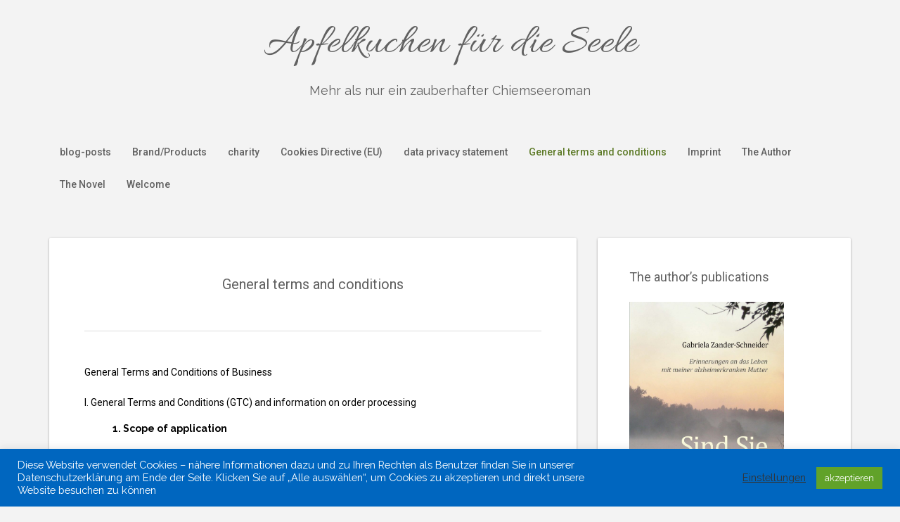

--- FILE ---
content_type: text/html; charset=UTF-8
request_url: https://www.apfelkuchen-fuer-die-seele.de/en/general-terms-and-conditions/
body_size: 15159
content:
<!DOCTYPE html>
<html lang="en-US"
	prefix="og: https://ogp.me/ns#" >
<head>
   
<meta http-equiv="Content-Type" content="text/html; charset=UTF-8" />
<meta name="viewport" content="width=device-width, initial-scale=1.0, maximum-scale=1.2, user-scalable=yes" />

<title>General terms and conditions - Apfelkuchen für die Seele</title>

		<!-- All in One SEO 4.1.1.2 -->
		<meta name="description" content="General Terms and Conditions of Business I. General Terms and Conditions (GTC) and information on order processing 1. Scope of application The business relationship between Gabriela Zander-Schneider (hereinafter referred to as the seller) and the customer is governed exclusively by these General Terms and Conditions (hereinafter referred to as the &quot;GTC&quot;) in the version valid"/>
		<link rel="canonical" href="https://www.apfelkuchen-fuer-die-seele.de/en/general-terms-and-conditions/" />
		<meta property="og:site_name" content="Apfelkuchen für die Seele - Mehr als nur ein zauberhafter Chiemseeroman" />
		<meta property="og:type" content="article" />
		<meta property="og:title" content="General terms and conditions - Apfelkuchen für die Seele" />
		<meta property="og:description" content="General Terms and Conditions of Business I. General Terms and Conditions (GTC) and information on order processing 1. Scope of application The business relationship between Gabriela Zander-Schneider (hereinafter referred to as the seller) and the customer is governed exclusively by these General Terms and Conditions (hereinafter referred to as the &quot;GTC&quot;) in the version valid" />
		<meta property="og:url" content="https://www.apfelkuchen-fuer-die-seele.de/en/general-terms-and-conditions/" />
		<meta property="article:published_time" content="2021-04-17T16:54:49Z" />
		<meta property="article:modified_time" content="2021-04-17T17:32:30Z" />
		<meta name="twitter:card" content="summary" />
		<meta name="twitter:domain" content="www.apfelkuchen-fuer-die-seele.de" />
		<meta name="twitter:title" content="General terms and conditions - Apfelkuchen für die Seele" />
		<meta name="twitter:description" content="General Terms and Conditions of Business I. General Terms and Conditions (GTC) and information on order processing 1. Scope of application The business relationship between Gabriela Zander-Schneider (hereinafter referred to as the seller) and the customer is governed exclusively by these General Terms and Conditions (hereinafter referred to as the &quot;GTC&quot;) in the version valid" />
		<script type="application/ld+json" class="aioseo-schema">
			{"@context":"https:\/\/schema.org","@graph":[{"@type":"WebSite","@id":"https:\/\/www.apfelkuchen-fuer-die-seele.de\/#website","url":"https:\/\/www.apfelkuchen-fuer-die-seele.de\/","name":"Apfelkuchen f\u00fcr die Seele","description":"Mehr als nur ein zauberhafter Chiemseeroman","publisher":{"@id":"https:\/\/www.apfelkuchen-fuer-die-seele.de\/#organization"}},{"@type":"Organization","@id":"https:\/\/www.apfelkuchen-fuer-die-seele.de\/#organization","name":"Apfelkuchen f\u00fcr die Seele","url":"https:\/\/www.apfelkuchen-fuer-die-seele.de\/"},{"@type":"BreadcrumbList","@id":"https:\/\/www.apfelkuchen-fuer-die-seele.de\/en\/general-terms-and-conditions\/#breadcrumblist","itemListElement":[{"@type":"ListItem","@id":"https:\/\/www.apfelkuchen-fuer-die-seele.de\/#listItem","position":"1","item":{"@id":"https:\/\/www.apfelkuchen-fuer-die-seele.de\/#item","name":"Home","description":"\"Apfelkuchen f\u00fcr die Seele \" (apple pie for your soul) is more than an enchanting Chiemsee novel ... ... Apple pie for your soul - is above all an attitude to life! In a world that seems to be getting louder, faster and more reckless, we increasingly long for peace and tranquility, a cozy","url":"https:\/\/www.apfelkuchen-fuer-die-seele.de\/"},"nextItem":"https:\/\/www.apfelkuchen-fuer-die-seele.de\/en\/general-terms-and-conditions\/#listItem"},{"@type":"ListItem","@id":"https:\/\/www.apfelkuchen-fuer-die-seele.de\/en\/general-terms-and-conditions\/#listItem","position":"2","item":{"@id":"https:\/\/www.apfelkuchen-fuer-die-seele.de\/en\/general-terms-and-conditions\/#item","name":"General terms and conditions","description":"General Terms and Conditions of Business I. General Terms and Conditions (GTC) and information on order processing 1. Scope of application The business relationship between Gabriela Zander-Schneider (hereinafter referred to as the seller) and the customer is governed exclusively by these General Terms and Conditions (hereinafter referred to as the \"GTC\") in the version valid","url":"https:\/\/www.apfelkuchen-fuer-die-seele.de\/en\/general-terms-and-conditions\/"},"previousItem":"https:\/\/www.apfelkuchen-fuer-die-seele.de\/#listItem"}]},{"@type":"WebPage","@id":"https:\/\/www.apfelkuchen-fuer-die-seele.de\/en\/general-terms-and-conditions\/#webpage","url":"https:\/\/www.apfelkuchen-fuer-die-seele.de\/en\/general-terms-and-conditions\/","name":"General terms and conditions - Apfelkuchen f\u00fcr die Seele","description":"General Terms and Conditions of Business I. General Terms and Conditions (GTC) and information on order processing 1. Scope of application The business relationship between Gabriela Zander-Schneider (hereinafter referred to as the seller) and the customer is governed exclusively by these General Terms and Conditions (hereinafter referred to as the \"GTC\") in the version valid","inLanguage":"en-US","isPartOf":{"@id":"https:\/\/www.apfelkuchen-fuer-die-seele.de\/#website"},"breadcrumb":{"@id":"https:\/\/www.apfelkuchen-fuer-die-seele.de\/en\/general-terms-and-conditions\/#breadcrumblist"},"datePublished":"2021-04-17T16:54:49+02:00","dateModified":"2021-04-17T17:32:30+02:00"}]}
		</script>
		<!-- All in One SEO -->

<link rel="alternate" href="https://www.apfelkuchen-fuer-die-seele.de/agb/" hreflang="de" />
<link rel="alternate" href="https://www.apfelkuchen-fuer-die-seele.de/en/general-terms-and-conditions/" hreflang="en" />
<link rel='dns-prefetch' href='//fonts.googleapis.com' />
<link rel='dns-prefetch' href='//s.w.org' />
<link rel="alternate" type="application/rss+xml" title="Apfelkuchen für die Seele &raquo; Feed" href="https://www.apfelkuchen-fuer-die-seele.de/en/feed/" />
<link rel="alternate" type="application/rss+xml" title="Apfelkuchen für die Seele &raquo; Comments Feed" href="https://www.apfelkuchen-fuer-die-seele.de/en/comments/feed/" />
		<script type="text/javascript">
			window._wpemojiSettings = {"baseUrl":"https:\/\/s.w.org\/images\/core\/emoji\/13.0.1\/72x72\/","ext":".png","svgUrl":"https:\/\/s.w.org\/images\/core\/emoji\/13.0.1\/svg\/","svgExt":".svg","source":{"concatemoji":"https:\/\/www.apfelkuchen-fuer-die-seele.de\/wp-includes\/js\/wp-emoji-release.min.js?ver=5.7.14"}};
			!function(e,a,t){var n,r,o,i=a.createElement("canvas"),p=i.getContext&&i.getContext("2d");function s(e,t){var a=String.fromCharCode;p.clearRect(0,0,i.width,i.height),p.fillText(a.apply(this,e),0,0);e=i.toDataURL();return p.clearRect(0,0,i.width,i.height),p.fillText(a.apply(this,t),0,0),e===i.toDataURL()}function c(e){var t=a.createElement("script");t.src=e,t.defer=t.type="text/javascript",a.getElementsByTagName("head")[0].appendChild(t)}for(o=Array("flag","emoji"),t.supports={everything:!0,everythingExceptFlag:!0},r=0;r<o.length;r++)t.supports[o[r]]=function(e){if(!p||!p.fillText)return!1;switch(p.textBaseline="top",p.font="600 32px Arial",e){case"flag":return s([127987,65039,8205,9895,65039],[127987,65039,8203,9895,65039])?!1:!s([55356,56826,55356,56819],[55356,56826,8203,55356,56819])&&!s([55356,57332,56128,56423,56128,56418,56128,56421,56128,56430,56128,56423,56128,56447],[55356,57332,8203,56128,56423,8203,56128,56418,8203,56128,56421,8203,56128,56430,8203,56128,56423,8203,56128,56447]);case"emoji":return!s([55357,56424,8205,55356,57212],[55357,56424,8203,55356,57212])}return!1}(o[r]),t.supports.everything=t.supports.everything&&t.supports[o[r]],"flag"!==o[r]&&(t.supports.everythingExceptFlag=t.supports.everythingExceptFlag&&t.supports[o[r]]);t.supports.everythingExceptFlag=t.supports.everythingExceptFlag&&!t.supports.flag,t.DOMReady=!1,t.readyCallback=function(){t.DOMReady=!0},t.supports.everything||(n=function(){t.readyCallback()},a.addEventListener?(a.addEventListener("DOMContentLoaded",n,!1),e.addEventListener("load",n,!1)):(e.attachEvent("onload",n),a.attachEvent("onreadystatechange",function(){"complete"===a.readyState&&t.readyCallback()})),(n=t.source||{}).concatemoji?c(n.concatemoji):n.wpemoji&&n.twemoji&&(c(n.twemoji),c(n.wpemoji)))}(window,document,window._wpemojiSettings);
		</script>
		<style type="text/css">
img.wp-smiley,
img.emoji {
	display: inline !important;
	border: none !important;
	box-shadow: none !important;
	height: 1em !important;
	width: 1em !important;
	margin: 0 .07em !important;
	vertical-align: -0.1em !important;
	background: none !important;
	padding: 0 !important;
}
</style>
	<link rel='stylesheet' id='wp-block-library-css'  href='https://www.apfelkuchen-fuer-die-seele.de/wp-includes/css/dist/block-library/style.min.css?ver=5.7.14' type='text/css' media='all' />
<link rel='stylesheet' id='cookie-law-info-css'  href='https://www.apfelkuchen-fuer-die-seele.de/wp-content/plugins/cookie-law-info/public/css/cookie-law-info-public.css?ver=2.1.3' type='text/css' media='all' />
<link rel='stylesheet' id='cookie-law-info-gdpr-css'  href='https://www.apfelkuchen-fuer-die-seele.de/wp-content/plugins/cookie-law-info/public/css/cookie-law-info-gdpr.css?ver=2.1.3' type='text/css' media='all' />
<link rel='stylesheet' id='suevafree-ek-slick-css'  href='https://www.apfelkuchen-fuer-die-seele.de/wp-content/plugins/suevafree-essential-kit/assets/css/suevafree-ek-slick.css' type='text/css' media='all' />
<link rel='stylesheet' id='suevafree-ek-style-css'  href='https://www.apfelkuchen-fuer-die-seele.de/wp-content/plugins/suevafree-essential-kit/assets/css/suevafree-ek-style.css' type='text/css' media='all' />
<link rel='stylesheet' id='wip_woocarousel_lite_slick.css-css'  href='https://www.apfelkuchen-fuer-die-seele.de/wp-content/plugins/wip-woocarousel-lite/assets/css/slick.css' type='text/css' media='all' />
<link rel='stylesheet' id='wip_woocarousel_lite_style.css-css'  href='https://www.apfelkuchen-fuer-die-seele.de/wp-content/plugins/wip-woocarousel-lite/assets/css/woocarousel.css' type='text/css' media='all' />
<link rel='stylesheet' id='bootstrap-css'  href='https://www.apfelkuchen-fuer-die-seele.de/wp-content/themes/suevafree/assets/css/bootstrap.css?ver=3.3.7' type='text/css' media='all' />
<link rel='stylesheet' id='font-awesome-css'  href='https://www.apfelkuchen-fuer-die-seele.de/wp-content/themes/suevafree/assets/css/font-awesome.css?ver=4.7.0' type='text/css' media='all' />
<link rel='stylesheet' id='swipebox-css'  href='https://www.apfelkuchen-fuer-die-seele.de/wp-content/themes/suevafree/assets/css/swipebox.css?ver=1.3.0' type='text/css' media='all' />
<link rel='stylesheet' id='prettyPhoto-css'  href='https://www.apfelkuchen-fuer-die-seele.de/wp-content/themes/suevafree/assets/css/prettyPhoto.css?ver=3.1.6' type='text/css' media='all' />
<link rel='stylesheet' id='suevafree-minimal-layout-css'  href='https://www.apfelkuchen-fuer-die-seele.de/wp-content/themes/suevafree/assets/css/minimal-layout.css?ver=1.0.0' type='text/css' media='all' />
<link rel='stylesheet' id='suevafree-template-css'  href='https://www.apfelkuchen-fuer-die-seele.de/wp-content/themes/suevafree/assets/css/template.css?ver=1.0.0' type='text/css' media='all' />
<link rel='stylesheet' id='suevafree-woocommerce-css'  href='https://www.apfelkuchen-fuer-die-seele.de/wp-content/themes/suevafree/assets/css/woocommerce.css?ver=1.0.0' type='text/css' media='all' />
<link rel='stylesheet' id='suevafree_google_fonts-css'  href='https://fonts.googleapis.com/css?family=Roboto:400,100,100italic,300,300italic,400italic,500,500italic,700,700italic,900,900italic%7CRaleway:400,800,900,700,600,500,300,200,100%7CAllura&#038;subset=latin,greek,greek-ext,vietnamese,cyrillic-ext,latin-ext,cyrillic' type='text/css' media='all' />
<link rel='stylesheet' id='suevafree-header_layout_1-css'  href='https://www.apfelkuchen-fuer-die-seele.de/wp-content/themes/suevafree/assets/css/header/header_layout_1.css?ver=5.7.14' type='text/css' media='all' />
<link rel='stylesheet' id='suevafree-green-css'  href='https://www.apfelkuchen-fuer-die-seele.de/wp-content/themes/suevafree/assets/skins/green.css?ver=5.7.14' type='text/css' media='all' />
<script type='text/javascript' src='https://www.apfelkuchen-fuer-die-seele.de/wp-includes/js/jquery/jquery.min.js?ver=3.5.1' id='jquery-core-js'></script>
<script type='text/javascript' src='https://www.apfelkuchen-fuer-die-seele.de/wp-includes/js/jquery/jquery-migrate.min.js?ver=3.3.2' id='jquery-migrate-js'></script>
<script type='text/javascript' id='cookie-law-info-js-extra'>
/* <![CDATA[ */
var Cli_Data = {"nn_cookie_ids":[],"cookielist":[],"non_necessary_cookies":[],"ccpaEnabled":"","ccpaRegionBased":"","ccpaBarEnabled":"","strictlyEnabled":["necessary","obligatoire"],"ccpaType":"gdpr","js_blocking":"1","custom_integration":"","triggerDomRefresh":"","secure_cookies":""};
var cli_cookiebar_settings = {"animate_speed_hide":"500","animate_speed_show":"500","background":"#0066bf","border":"#b1a6a6c2","border_on":"","button_1_button_colour":"#61a229","button_1_button_hover":"#4e8221","button_1_link_colour":"#fff","button_1_as_button":"1","button_1_new_win":"","button_2_button_colour":"#333","button_2_button_hover":"#292929","button_2_link_colour":"#444","button_2_as_button":"1","button_2_hidebar":"","button_3_button_colour":"#3566bb","button_3_button_hover":"#2a5296","button_3_link_colour":"#fff","button_3_as_button":"1","button_3_new_win":"","button_4_button_colour":"#000","button_4_button_hover":"#000000","button_4_link_colour":"#333333","button_4_as_button":"","button_7_button_colour":"#61a229","button_7_button_hover":"#4e8221","button_7_link_colour":"#fff","button_7_as_button":"1","button_7_new_win":"","font_family":"inherit","header_fix":"","notify_animate_hide":"1","notify_animate_show":"1","notify_div_id":"#cookie-law-info-bar","notify_position_horizontal":"right","notify_position_vertical":"bottom","scroll_close":"","scroll_close_reload":"","accept_close_reload":"","reject_close_reload":"","showagain_tab":"","showagain_background":"#fff","showagain_border":"#000","showagain_div_id":"#cookie-law-info-again","showagain_x_position":"100px","text":"#ffffff","show_once_yn":"","show_once":"10000","logging_on":"","as_popup":"","popup_overlay":"1","bar_heading_text":"","cookie_bar_as":"banner","popup_showagain_position":"bottom-right","widget_position":"left"};
var log_object = {"ajax_url":"https:\/\/www.apfelkuchen-fuer-die-seele.de\/wp-admin\/admin-ajax.php"};
/* ]]> */
</script>
<script type='text/javascript' src='https://www.apfelkuchen-fuer-die-seele.de/wp-content/plugins/cookie-law-info/public/js/cookie-law-info-public.js?ver=2.1.3' id='cookie-law-info-js'></script>
<!--[if IE 8]>
<script type='text/javascript' src='https://www.apfelkuchen-fuer-die-seele.de/wp-content/themes/suevafree/assets/scripts/html5shiv.js?ver=3.7.3' id='html5shiv-js'></script>
<![endif]-->
<!--[if IE 8]>
<script type='text/javascript' src='https://www.apfelkuchen-fuer-die-seele.de/wp-content/themes/suevafree/assets/scripts/selectivizr.js?ver=1.0.3b' id='selectivizr-js'></script>
<![endif]-->
<link rel="https://api.w.org/" href="https://www.apfelkuchen-fuer-die-seele.de/wp-json/" /><link rel="alternate" type="application/json" href="https://www.apfelkuchen-fuer-die-seele.de/wp-json/wp/v2/pages/460" /><link rel="EditURI" type="application/rsd+xml" title="RSD" href="https://www.apfelkuchen-fuer-die-seele.de/xmlrpc.php?rsd" />
<link rel="wlwmanifest" type="application/wlwmanifest+xml" href="https://www.apfelkuchen-fuer-die-seele.de/wp-includes/wlwmanifest.xml" /> 
<meta name="generator" content="WordPress 5.7.14" />
<link rel='shortlink' href='https://www.apfelkuchen-fuer-die-seele.de/?p=460' />
<link rel="alternate" type="application/json+oembed" href="https://www.apfelkuchen-fuer-die-seele.de/wp-json/oembed/1.0/embed?url=https%3A%2F%2Fwww.apfelkuchen-fuer-die-seele.de%2Fen%2Fgeneral-terms-and-conditions%2F" />
<link rel="alternate" type="text/xml+oembed" href="https://www.apfelkuchen-fuer-die-seele.de/wp-json/oembed/1.0/embed?url=https%3A%2F%2Fwww.apfelkuchen-fuer-die-seele.de%2Fen%2Fgeneral-terms-and-conditions%2F&#038;format=xml" />
<style type="text/css">#header.header-5{ background-image: url(https://www.apfelkuchen-fuer-die-seele.de/wp-content/themes/suevafree/assets/images/background/header.jpg);-webkit-background-size: cover !important;-moz-background-size: cover !important;-o-background-size: cover !important;background-size: cover !important;background-attachment: fixed;}#logo a.logo { font-size:60px; }#logo a.logo span { font-size:18px; }#logo a.logo span { margin-top:35px; }.suevafree-menu ul li a { font-size:14px; }.suevafree-menu ul ul li a { font-size:12px;}.suevafree-menu ul li a { font-weight:500;}.suevafree-menu ul li a { text-transform:none;}.post-article a, .post-article p,.post-article .dropcap, .post-article li, .post-article address, .post-article dd, .post-article blockquote, .post-article td, .post-article th,.post-article span,.sidebar-area a, .sidebar-area p, .sidebar-area li, .sidebar-area address, .sidebar-area dd, .sidebar-area blockquote, .sidebar-area td, .sidebar-area th,.sidebar-area span,.textwidget { font-size:14px}</style><link rel="icon" href="https://www.apfelkuchen-fuer-die-seele.de/wp-content/uploads/2021/04/cropped-zzz994-1-32x32.jpg" sizes="32x32" />
<link rel="icon" href="https://www.apfelkuchen-fuer-die-seele.de/wp-content/uploads/2021/04/cropped-zzz994-1-192x192.jpg" sizes="192x192" />
<link rel="apple-touch-icon" href="https://www.apfelkuchen-fuer-die-seele.de/wp-content/uploads/2021/04/cropped-zzz994-1-180x180.jpg" />
<meta name="msapplication-TileImage" content="https://www.apfelkuchen-fuer-die-seele.de/wp-content/uploads/2021/04/cropped-zzz994-1-270x270.jpg" />

</head>

<body class="page-template page-template-template-right-sidebar page-template-template-right-sidebar-php page page-id-460 thumb_triangle_off thumb_hover_off">


<a class="skip-link screen-reader-text" href="#content">Skip to content</a>

        
            <div id="wrapper">
        
                <div id="header-wrapper" class="header-1">
                    
                    <header id="header" >
                        
                        <div class="container">
                        
                            <div class="row">
                                    
                                <div class="col-md-12" >
                                        
                                    <div id="logo">
                                    
                                    	<a href='https://www.apfelkuchen-fuer-die-seele.de/en/welcome/' title='Apfelkuchen für die Seele' class='logo'>Apfelkuchen für die Seele<span>Mehr als nur ein zauberhafter Chiemseeroman</span></a>                        
                                    </div>
            
                                    <button class="menu-toggle" aria-controls="suevafree-mainmenu" aria-expanded="false" type="button">
                                        <span aria-hidden="true">Menu</span>
                                        <span class="dashicons" aria-hidden="true"></span>
                                    </button>
                
                                    <nav id="suevafree-mainmenu" class="suevafree-menu suevafree-general-menu tinynav-menu">
                                            
                                        <false class="default-menu"><ul>
<li class="page_item page-item-480"><a href="https://www.apfelkuchen-fuer-die-seele.de/en/posts/">blog-posts</a></li>
<li class="page_item page-item-444"><a href="https://www.apfelkuchen-fuer-die-seele.de/en/brand-products/">Brand/Products</a></li>
<li class="page_item page-item-422"><a href="https://www.apfelkuchen-fuer-die-seele.de/en/charity-2/">charity</a></li>
<li class="page_item page-item-518"><a href="https://www.apfelkuchen-fuer-die-seele.de/en/cookies-directive-eu/">Cookies Directive (EU)</a></li>
<li class="page_item page-item-498"><a href="https://www.apfelkuchen-fuer-die-seele.de/en/data-privacy-statement/">data privacy statement</a></li>
<li class="page_item page-item-460 current_page_item"><a href="https://www.apfelkuchen-fuer-die-seele.de/en/general-terms-and-conditions/" aria-current="page">General terms and conditions</a></li>
<li class="page_item page-item-491"><a href="https://www.apfelkuchen-fuer-die-seele.de/en/imprint/">Imprint</a></li>
<li class="page_item page-item-384"><a href="https://www.apfelkuchen-fuer-die-seele.de/en/the-author/">The Author</a></li>
<li class="page_item page-item-395"><a href="https://www.apfelkuchen-fuer-die-seele.de/en/the-novel/">The Novel</a></li>
<li class="page_item page-item-371"><a href="https://www.apfelkuchen-fuer-die-seele.de/en/welcome/">Welcome</a></li>
</ul></false>
                                        
                                    </nav> 
                                                       
                                </div>
                                
                            </div>
                            
                        </div>
                            
                    </header>
                        
                </div>
                

<div id="content" class="container content">
	
    <div class="row">
       
        <div class="col-md-8 right-sidebar" >
        	
            <div class="row">
        
                <div class="post-460 page type-page status-publish hentry post-container col-md-12" >
                
                    
		<div class="post-article post-details page-details-4  ">
        
            <h3 class="title"><a href="https://www.apfelkuchen-fuer-die-seele.de/en/general-terms-and-conditions/">General terms and conditions</a></h3><div class="line"></div><h3 style="text-align: justify;"><span style="color: #000000;">General Terms and Conditions of Business</span></h3>
<h4 style="text-align: justify;"><span style="color: #000000;">I. General Terms and Conditions (GTC) and information on order processing</span></h4>
<p style="padding-left: 40px; text-align: justify;"><span style="color: #000000;"><strong>1. Scope of application</strong></span></p>
<p style="text-align: justify;"><span style="color: #000000;">The business relationship between Gabriela Zander-Schneider (hereinafter referred to as the seller) and the customer is governed exclusively by these General Terms and Conditions (hereinafter referred to as the &#8220;GTC&#8221;) in the version valid at the time of the order. We do not recognise any terms and conditions of the customer that conflict with or deviate from our GTC, unless we have expressly agreed to their validity in writing. Our General Terms and Conditions shall also apply if we carry out the delivery to the customer without reservation in the knowledge that the customer&#8217;s terms and conditions conflict with or deviate from our General Terms and Conditions. The terms and conditions apply to all business transactions by the seller as well as to all services offered on the internet pages http://www.zander-schneider.de, the associated sub-domain http://www.gabriela.zander-schneider.de, as well as http://www.apfelkuchen-fuer-die-seele.de. A consumer within the meaning of these General Terms and Conditions is any natural person who concludes a transaction with us that is neither attributable to his commercial nor his independent professional activity (§ 13 BGB). Entrepreneurs within the meaning of these GTC are all natural or legal persons or associations of persons who, when concluding their transaction with us, act in the exercise of their commercial or self-employed activity (§ 14 BGB). Your contractual partner in all cases in which you order books on the website http://www.zander-schneider.de, the associated sub-domain http://www.gabriela.zander-schneider.de, as well as http://www.apfelkuchen-fuer-die-seele.de or by other means is Gabriela Zander-Schneider.</span></p>
<p style="padding-left: 40px; text-align: justify;"><span style="color: #000000;"><strong>2. Prices</strong></span></p>
<p style="text-align: justify;"><span style="color: #000000;">Our prices for all products apply ex warehouse or seller or printing location. Unless otherwise agreed or expressly stated, the purchaser shall bear the costs for shipping and packaging of the delivery. The shipping costs shall be determined upon delivery of the goods. The prices stated are final prices including the statutory value added tax. According to §19 Abs. 1 UstG. the value added tax cannot be shown separately. As a rule, prices for books are subject to the Price Maintenance Act. Therefore, the valid retail price set by the seller shall apply. We reserve the right to make price changes due to printing errors and mistakes.</span></p>
<p style="text-align: justify; padding-left: 40px;"><span style="color: #000000;"><strong>3. Delivery</strong></span></p>
<p style="text-align: justify;"><span style="color: #000000;">The delivery of the goods shall be made at the request and expense of the purchaser at the prices stated in Clause 2 to the specified order address. Delivery is generally made for each order only after payment has been made in advance. We reserve the right to make changes in delivery, shop prices and equipment. If products are out of stock at the time of the order, claims for damages for this reason shall be excluded.</span></p>
<p style="text-align: justify; padding-left: 40px;"><span style="color: #000000;"><strong>4. Order process by e-mail, order confirmation, conclusion of contract</strong></span></p>
<p style="text-align: justify;"><span style="color: #000000;">If you wish to purchase one or more products, please first inform yourself about our General Terms and Conditions. You will find this information by clicking on the button &#8220;AGB&#8221; in the menu bar of the website. Please inform us by e-mail which product you want to order and in which quantity. Please also state your full name and delivery address. A P.O. Box address is not sufficient.</span><br />
<span style="color: #000000;">For information on data protection when transmitting your personal data, please refer to section VII, among others.</span><br />
<span style="color: #000000;">You will be informed of the receipt of your order, the price of the goods, the shipping costs and the bank details immediately by e-mail. This order confirmation does not constitute acceptance of the contract unless this is expressly stated therein. The purchase contract is only concluded when the transfer amount has been received in the specified account. The shipment to the specified shipping address usually takes place on the next working day. The invoice will be enclosed with the shipment.</span></p>
<p style="text-align: justify;"><span style="color: #000000;"><strong>No sale of alcohol to minors under 18 years of age</strong></span></p>
<p style="padding-left: 40px; text-align: justify;"><span style="color: #000000;"><strong>5. Right of withdrawal</strong></span></p>
<p style="text-align: justify;"><span style="color: #000000;">You may revoke your contractual declaration in writing (e.g. letter, fax, e-mail) within 14 days without stating reasons or &#8211; if the goods are delivered to you before the deadline &#8211; by returning the goods. The period begins with the receipt of the goods by the recipient. In order to comply with the revocation period, it is sufficient to send the revocation or the goods in good time. The revocation is to be sent to: Gabriela Zander-Schneider Lübecker Straße 6 50858 Cologne <em>info(at)zander-schneider.de</em></span></p>
<p style="padding-left: 40px; text-align: justify;"><span style="color: #000000;"><strong>6. Consequences of revocation</strong></span></p>
<p style="text-align: justify;"><span style="color: #000000;">In the event of an effective revocation, the services received by both parties must be returned. If you are unable to return the goods received in full or in part or only in a deteriorated condition, you may be required to compensate us for the loss in value. This does not apply to the surrender of goods if the deterioration of the goods is exclusively due to their inspection &#8211; as would have been possible for you in a shop, for example. In addition, you can avoid the obligation to pay compensation for the value of a deterioration caused by the intended use of the goods by not using the goods as if they were your property and by refraining from doing anything that could impair their value. You must bear the costs of the return shipment. Obligations to refund payments must be fulfilled within 30 days. The period begins for you with the dispatch of your declaration of revocation or the item, for us with its receipt. A right of withdrawal expires prematurely if the contract has been completely fulfilled by both parties at your express request before you have exercised your right of withdrawal. In the case of some of the Seller&#8217;s products, deterioration of the goods already occurs after opening the product packaging (not shipping packaging), as these are hygiene-relevant commodities under food law. This concerns goods which are e.g. intended for consumption or for single use or which are intended for contact with food. In this case, the seller may claim compensation for the value of the goods up to 100% of the invoice price of the respective goods. (End of the cancellation policy)</span></p>
<p style="padding-left: 40px; text-align: justify;"><span style="color: #000000;"><strong>7. Exchange and return policy</strong></span></p>
<p style="text-align: justify;"><span style="color: #000000;">We guarantee a right of return within 14 days for unused goods. The return period is observed by sending the goods in due time (invoice date). We will only accept the return if it has sufficient postage. According to the Distance Selling Act, you have two weeks after receipt of the goods to return the ordered items. The right of return is exercised by sending the received goods within the time limit. The purchase contract is thereby cancelled and we will immediately refund the purchase price if it has already been paid. The timely dispatch of the goods is sufficient to meet the return deadline. Obvious defects (in particular damage, incorrect deliveries or deviations in quantity), transport damage or other defects must be notified to us in writing without delay, at the latest, however, within a period of 14 calendar days after receipt of the goods. Notification by email to info(at)zander-schneider.de is sufficient. Within the scope of the right of withdrawal, you have the opportunity to inspect and examine ordered items &#8211; just as would be possible in a retail shop. This right does not include the use of the delivered items. We will not take back books with visible signs of use that make it impossible to sell the product again. The right of return is not valid for price-reduced goods, on the occasion of special sales promotions. The assignment of warranty claims to third parties is excluded. If the buyer sells the items delivered by us to third parties, he is prohibited from referring to us for the associated legal and / or contractual warranty claims.</span></p>
<h4 style="text-align: justify; padding-left: 40px;"><span style="color: #000000;">III. Transfer of risk</span></h4>
<p style="text-align: justify;"><span style="color: #000000;">The goods are delivered at the risk of the customer. The risk shall pass to the customer when the goods are handed over to the transport company. This also applies if we have assumed the transport costs. Complaints due to transport damage (e.g. damaged packaging on receipt of the goods) must be made by the customer directly to the transport company within the time limits provided for this purpose. Section 447 of the German Civil Code (BGB) shall apply.</span></p>
<p style="text-align: justify; padding-left: 40px;"><span style="color: #000000;"><strong>1. Warranty</strong></span></p>
<p style="text-align: justify;"><span style="color: #000000;">We guarantee that the goods sold are free from material and manufacturing defects at the time of the transfer of risk and that they have the contractually guaranteed properties. Upon arrival, the customer must immediately inspect the goods for defects and condition. In the case of obvious defects, these must be reported to us in writing within 3 days of discovery, as must hidden defects. Otherwise the warranty for these defects shall lapse. The warranty period is 24 months from delivery. In the case of complaints, the date of purchase must be proven with an invoice. The article complained about must be sent in together with a copy of the invoice, sufficiently stamped. We reserve the right to deviations from Internet and/or brochure/catalogue illustrations. These deviations as well as customary deviations with regard to colour, quantity or weight are not considered defects and do not trigger any warranty claims. The warranty does not cover normal wear and tear. The warranty shall expire if the customer modifies the delivered goods. We have the right to rectify defects free of charge during the warranty period. A partial or complete replacement of the item is permissible. If defects are not remedied within a reasonable period of time, the buyer shall be entitled to rescission or reduction.</span></p>
<p style="text-align: justify; padding-left: 40px;"><span style="color: #000000;"><strong>2. Liability</strong></span></p>
<p style="text-align: justify;"><span style="color: #000000;">We do not accept any liability for delivered goods that have been altered by the buyer or third parties after dispatch or collection. We do not accept any liability for damage of any kind caused by intentional or negligent impairment of the products delivered by us by the customer. Claims of the customer for damages, e.g. due to non-fulfilment, culpa in contrahendo, breach of ancillary contractual obligations, consequential damages, damages in tort and other legal grounds are excluded. As an exception to this, we shall be liable in the absence of a warranted characteristic, in the event of intent or gross negligence. Claims arising from the Product Liability Act are not affected by this. We accept no liability either for the constant and uninterrupted availability of www.apfelkuchen-fuer-die-seele.de or for technical or electronic errors in the online offer.</span></p>
<p style="padding-left: 40px; text-align: justify;"><span style="color: #000000;"><strong>3. Retention of title</strong></span></p>
<p style="text-align: justify;"><span style="color: #000000;">The goods remain our property until payment has been made in full.</span></p>
<h4 style="text-align: justify;"><span style="color: #000000;">III. Information on the collection, processing and use of personal data (data protection declaration)</span></h4>
<p style="text-align: justify;"><span style="color: #000000;">&#8220;Apfelkuchen für die Seele®&#8221; represented by Gabriela Zander-Schneider is responsible for the processing of personal data in accordance with this privacy policy. We process your personal data that you provide to us during the ordering process. This personal data is treated with the utmost care and secured in accordance with German legal requirements.</span></p>
<h4 style="text-align: justify;"><span style="color: #000000;">The personal data we process</span></h4>
<p style="text-align: justify;"><span style="color: #000000;"><strong>Your master data:</strong></span><br />
<span style="color: #000000;">&#8211; Salutation (Mr/Mrs)</span><br />
<span style="color: #000000;">&#8211; First name</span><br />
<span style="color: #000000;">&#8211; Surname</span><br />
<span style="color: #000000;">&#8211; Street address</span><br />
<span style="color: #000000;">&#8211; House number</span><br />
<span style="color: #000000;">&#8211; POSTCODE</span><br />
<span style="color: #000000;">&#8211; City</span><br />
<span style="color: #000000;">&#8211; Country</span></p>
<p style="text-align: justify;"><span style="color: #000000;"><strong>further data</strong></span><br />
<span style="color: #000000;">&#8211; Telephone numbers (landline)</span><br />
<span style="color: #000000;">&#8211; Telephone numbers (mobile)</span><br />
<span style="color: #000000;">&#8211; website</span><br />
<span style="color: #000000;">&#8211; e-mail addresses</span></p>
<p style="text-align: justify;"><span style="color: #000000;"><strong>your billing and payment data:</strong></span><br />
<span style="color: #000000;">&#8211; Account holder</span><br />
<span style="color: #000000;">&#8211; Invoice number</span><br />
<span style="color: #000000;">&#8211; Invoice amount</span><br />
<span style="color: #000000;">&#8211; Method of payment</span><br />
<span style="color: #000000;">&#8211; Reason for payment</span><br />
<span style="color: #000000;">&#8211; IBAN</span><br />
<span style="color: #000000;">&#8211; BIC</span></p>
<p style="text-align: justify;"><span style="color: #000000;"><strong>For what purpose and on what basis do we process your personal data?</strong></span><br />
<span style="color: #000000;">We collect and process your data exclusively for the purpose of conducting business relations.</span><br />
<span style="color: #000000;">In particular, your personal data is processed in order to:</span><br />
<span style="color: #000000;">&#8211; keep the customer file,</span><br />
<span style="color: #000000;">&#8211; to inform you about products, news and events,</span><br />
<span style="color: #000000;">&#8211; and to keep in touch with you in these matters.</span><br />
<span style="color: #000000;">&#8211; For the processing of your order, including deliveries and invoices.</span><br />
<span style="color: #000000;">&#8211; For compliance with laws and regulations, including but not limited to tax returns, identification, tax and social legislation, fraud prevention and national and international sanctions legislation.</span></p>
<p style="text-align: justify;"><span style="color: #000000;"><strong>Minors</strong></span><br />
<span style="color: #000000;">We do not intend to collect data from anyone under the age of 18. Minors cannot become customers. However, we cannot check whether a customer is over 18 years of age. We advise parents or guardians to participate in their children&#8217;s (online) activities to prevent data about children being collected without parental consent. If you are convinced that we have collected personal information about minors without this permission, please contact us. We will then delete this information.</span></p>
<p style="text-align: justify;"><span style="color: #000000;"><strong>How long do we store your personal data?</strong></span><br />
<span style="color: #000000;">We do not retain your personal data for longer than is strictly necessary to achieve the purposes for which the data is collected and/or for as long as the law requires. When you stop placing orders, we store data on the basis of the legal retention period. You have the right to review the data we hold about you at any time. You can submit a request for access, correction or deletion to the management.</span></p>
<p style="text-align: justify;"><span style="color: #000000;"><strong>Disclosure of personal information to third parties</strong></span><br />
<span style="color: #000000;">We will not disclose your information to third parties and will only provide it to third parties where it is necessary to comply with a legal obligation. We remain responsible for such processing.</span></p>
<p style="text-align: justify;"><span style="color: #000000;"><strong>Cookies, or similar techniques we use on the www.alzheimer-selbsthilfe.de website.</strong></span><br />
<span style="color: #000000;">We only use technical cookies, functional cookies and analytical cookies that do not harm your privacy. A cookie is a small text file that is stored on your computer, tablet or smartphone when you first visit this website. The cookies we use are necessary for the technical operation of the website and for your user experience. They ensure that the website works properly and remember your preferences, for example. These cookies also allow us to optimise our website. You can refuse the use of cookies by setting your internet browser so that it no longer stores cookies. You can also delete any information previously stored via your browser settings.</span></p>
<p style="text-align: justify;"><span style="color: #000000;"><strong>View, adjust or delete data.</strong></span><br />
<span style="color: #000000;">You have the right to access, correct or delete your personal data. You also have the right to withdraw your consent to data processing or to object to us processing your personal data. You also have the right to data portability. This means that you can make a request to us to transfer your personal data to you or to a third party. Please contact the management. We will respond to your request as soon as possible, but within four weeks at the latest. We would also like to point out that you have the right to file a complaint with the competent supervisory authority.</span></p>
<p style="text-align: justify;"><span style="color: #000000;"><strong>How we protect your personal data</strong></span><br />
<span style="color: #000000;">We take the protection of your data seriously and take appropriate measures to prevent misuse, loss, unauthorised access, unwanted disclosure and unauthorised alteration. If you feel that your data is not properly secured or there is evidence of misuse, please contact us.</span></p>
<h4 style="text-align: justify; padding-left: 40px;"><span style="color: #000000;">IV. Disclaimer</span></h4>
<p style="text-align: justify;"><span style="color: #000000;"><strong>Liability for contents</strong></span></p>
<p style="text-align: justify;"><span style="color: #000000;">As a service provider, we are responsible for our own content on these pages in accordance with general legislation pursuant to Section 7 (1) of the German Telemedia Act (TMG). However, according to §§ 8 to 10 TMG, we are not obliged as a service provider to monitor transmitted or stored third-party information or to investigate circumstances that indicate illegal activity.</span></p>
<p style="text-align: justify;"><span style="color: #000000;">Obligations to remove or block the use of information in accordance with general laws remain unaffected by this. However, liability in this regard is only possible from the point in time at which a concrete infringement of the law becomes known. If we become aware of any such infringements, we will remove the relevant content immediately.</span></p>
<p style="text-align: justify;"><span style="color: #000000;"><strong>Liability for links</strong></span></p>
<p style="text-align: justify;"><span style="color: #000000;">Our website contains links to external websites of third parties over whose content we have no influence. Therefore, we cannot assume any liability for these external contents. The respective provider or operator of the pages is always responsible for the content of the linked pages. The linked pages were checked for possible legal violations at the time of linking. Illegal contents were not recognisable at the time of linking.</span></p>
<p style="text-align: justify;"><span style="color: #000000;">However, permanent monitoring of the content of the linked pages is not reasonable without concrete indications of a legal violation. If we become aware of any infringements of the law, we will remove such links immediately.</span></p>
<p style="text-align: justify;"><span style="color: #000000;"><strong>Copyright</strong></span></p>
<p style="text-align: justify;"><span style="color: #000000;">The contents and works on these pages created by the site operators are subject to German copyright law. Duplication, processing, distribution and any kind of exploitation outside the limits of copyright require the written consent of the respective author or creator. Downloads and copies of this site are only permitted for private, non-commercial use.</span></p>
<p style="text-align: justify;"><span style="color: #000000;">Insofar as the content on this site was not created by the operator, the copyrights of third parties are respected. In particular, third-party content is marked as such. Should you nevertheless become aware of a copyright infringement, please inform us accordingly. If we become aware of any infringements, we will remove such content immediately.</span></p>
<p style="text-align: justify;"><span style="color: #000000;"><em>Source: <a style="color: #000000;" href="https://www.e-recht24.de/" target="_blank" rel="noopener">https://www.e-recht24.de/</a></em></span></p>
<p style="text-align: justify;"><span style="color: #000000;"><strong>Final provisions</strong></span></p>
<p style="text-align: justify;"><span style="color: #000000;">Should any of the above provisions be invalid or unenforceable in whole or in part, this shall not affect the validity of the remaining provisions. These terms and conditions are only available in German. They are available at http://www.apfelkuchen-fuer-die-seele.de. (Status of the GTC: 25.05.2018)</span></p>
<p style="text-align: justify;">
        
        </div>

	            
                </div>
        
			</div>
        
        </div>

		
			<div id="sidebar" class="col-md-4 sidebar-area">
	
				<div class="post-container">
                
					<div class="post-article">
    
						<div id="text-5" class="widget-box widget_text"><h4 class="title">The author&#8217;s publications</h4>			<div class="textwidget"><p><a href="https://www.zander-schneider.de/publikationen/" target="_blank" rel="noopener"><img loading="lazy" class="alignnone wp-image-123" src="https://www.apfelkuchen-fuer-die-seele.de/wp-content/uploads/2021/04/Cover-Tochter-20_08_18_Seite_1-191x300.jpg" alt="" width="220" height="345" srcset="https://www.apfelkuchen-fuer-die-seele.de/wp-content/uploads/2021/04/Cover-Tochter-20_08_18_Seite_1-191x300.jpg 191w, https://www.apfelkuchen-fuer-die-seele.de/wp-content/uploads/2021/04/Cover-Tochter-20_08_18_Seite_1-653x1024.jpg 653w, https://www.apfelkuchen-fuer-die-seele.de/wp-content/uploads/2021/04/Cover-Tochter-20_08_18_Seite_1-768x1205.jpg 768w, https://www.apfelkuchen-fuer-die-seele.de/wp-content/uploads/2021/04/Cover-Tochter-20_08_18_Seite_1-979x1536.jpg 979w, https://www.apfelkuchen-fuer-die-seele.de/wp-content/uploads/2021/04/Cover-Tochter-20_08_18_Seite_1-1305x2048.jpg 1305w, https://www.apfelkuchen-fuer-die-seele.de/wp-content/uploads/2021/04/Cover-Tochter-20_08_18_Seite_1.jpg 1393w" sizes="(max-width: 220px) 100vw, 220px" /></a></p>
<p style="text-align: justify;"><a href="https://www.zander-schneider.de/publikationen/" target="_blank" rel="noopener">Here you can find an overview of all publications by the author</a></p>
</div>
		</div><div id="categories-7" class="widget-box widget_categories"><h4 class="title">Categories</h4>
			<ul>
					<li class="cat-item cat-item-1"><a href="https://www.apfelkuchen-fuer-die-seele.de/en/category/allgemein/">Allgemein</a> (4)
</li>
			</ul>

			</div>
		<div id="recent-posts-5" class="widget-box widget_recent_entries">
		<h4 class="title">Neueste Blog-Beiträge</h4>
		<ul>
											<li>
					<a href="https://www.apfelkuchen-fuer-die-seele.de/en/2021/04/18/hope/">Hope</a>
											<span class="post-date">18. April 2021</span>
									</li>
											<li>
					<a href="https://www.apfelkuchen-fuer-die-seele.de/en/2018/09/07/the-colours-of-summer/">The colours of summer</a>
											<span class="post-date">7. September 2018</span>
									</li>
											<li>
					<a href="https://www.apfelkuchen-fuer-die-seele.de/en/2018/04/06/flowery-coffee/">&#8220;Flowery coffee&#8221;</a>
											<span class="post-date">6. April 2018</span>
									</li>
											<li>
					<a href="https://www.apfelkuchen-fuer-die-seele.de/en/2018/03/07/dreams-of-life/">Dreams of life</a>
											<span class="post-date">7. March 2018</span>
									</li>
					</ul>

		</div>
		<div id="recent-posts-7" class="widget-box widget_recent_entries">
		<h4 class="title">New blog-posts</h4>
		<ul>
											<li>
					<a href="https://www.apfelkuchen-fuer-die-seele.de/en/2021/04/18/hope/">Hope</a>
											<span class="post-date">18. April 2021</span>
									</li>
											<li>
					<a href="https://www.apfelkuchen-fuer-die-seele.de/en/2018/09/07/the-colours-of-summer/">The colours of summer</a>
											<span class="post-date">7. September 2018</span>
									</li>
											<li>
					<a href="https://www.apfelkuchen-fuer-die-seele.de/en/2018/04/06/flowery-coffee/">&#8220;Flowery coffee&#8221;</a>
											<span class="post-date">6. April 2018</span>
									</li>
											<li>
					<a href="https://www.apfelkuchen-fuer-die-seele.de/en/2018/03/07/dreams-of-life/">Dreams of life</a>
											<span class="post-date">7. March 2018</span>
									</li>
					</ul>

		</div><div id="archives-3" class="widget-box widget_archive"><h4 class="title">Archive</h4>
			<ul>
					<li><a href='https://www.apfelkuchen-fuer-die-seele.de/en/2021/04/'>April 2021</a>&nbsp;(1)</li>
	<li><a href='https://www.apfelkuchen-fuer-die-seele.de/en/2018/09/'>September 2018</a>&nbsp;(1)</li>
	<li><a href='https://www.apfelkuchen-fuer-die-seele.de/en/2018/04/'>April 2018</a>&nbsp;(1)</li>
	<li><a href='https://www.apfelkuchen-fuer-die-seele.de/en/2018/03/'>March 2018</a>&nbsp;(1)</li>
			</ul>

			</div>                        
					</div>
                    
                </div>
                            
            </div>

		
    </div>
    
</div>

    
    <footer id="footer">

		
			<div id="footer_widgets">
				
                <div class="container sidebar-area">
                
                    <div class="row">
                    
                        <div id="text-3" class="col-md-3 widget_text"><div class="widget-box"><h4 class="title">Contact</h4>			<div class="textwidget"><p>Gabriela Zander-Schneider<br />
Phone: +49 (0) 22 34 / 688 41 95<br />
info(at)apfelkuchen-fuer-die-seele.de<br />
info(at)zander-schneider.de</p>
</div>
		</div></div>
		<div id="recent-posts-4" class="col-md-3 widget_recent_entries"><div class="widget-box">
		<h4 class="title">posts</h4>
		<ul>
											<li>
					<a href="https://www.apfelkuchen-fuer-die-seele.de/en/2021/04/18/hope/">Hope</a>
											<span class="post-date">18. April 2021</span>
									</li>
											<li>
					<a href="https://www.apfelkuchen-fuer-die-seele.de/en/2018/09/07/the-colours-of-summer/">The colours of summer</a>
											<span class="post-date">7. September 2018</span>
									</li>
											<li>
					<a href="https://www.apfelkuchen-fuer-die-seele.de/en/2018/04/06/flowery-coffee/">&#8220;Flowery coffee&#8221;</a>
											<span class="post-date">6. April 2018</span>
									</li>
											<li>
					<a href="https://www.apfelkuchen-fuer-die-seele.de/en/2018/03/07/dreams-of-life/">Dreams of life</a>
											<span class="post-date">7. March 2018</span>
									</li>
					</ul>

		</div></div><div id="categories-4" class="col-md-3 widget_categories"><div class="widget-box"><h4 class="title">Category</h4>
			<ul>
					<li class="cat-item cat-item-1"><a href="https://www.apfelkuchen-fuer-die-seele.de/en/category/allgemein/">Allgemein</a> (4)
</li>
			</ul>

			</div></div><div id="text-7" class="col-md-3 widget_text"><div class="widget-box">			<div class="textwidget"><p><a title="Imprint" href="https://www.apfelkuchen-fuer-die-seele.de/en/imprint/">Imprint</a></p>
<p><a title="data privacy statement" href="https://www.apfelkuchen-fuer-die-seele.de/en/data-privacy-statement/">Privacy</a></p>
<p><a title="Cookies Directive (EU)" href="https://www.apfelkuchen-fuer-die-seele.de/en/cookies-directive-eu/">       Cookies-Directive (EU)</a></p>
</div>
		</div></div>                                                    
                    </div>
                    
                </div>
				
			</div>


        <div class="container">
    
             <div class="row copyright" >
                
                <div class="col-md-5" >
                
					
		<p>

			© Gabriela Zander-Schneider
			                           
		</p>

				
                </div>
            
            	<div class="col-md-7"><div class="social-buttons"><a href="https://www.facebook.com/" target="_blank" title="facebook" class="social"> <i class="fa fa-facebook"></i></a> <a href="https://twitter.com/?logout=1618746820319" target="_blank" title="twitter" class="social"> <i class="fa fa-twitter"></i></a> <a href="https://www.linkedin.com/home" target="_blank" title="linkedin" class="social"> <i class="fa fa-linkedin"></i></a> <a href="https://www.pinterest.de/" target="_blank" title="pinterest" class="social"> <i class="fa fa-pinterest"></i></a> <a href="https://www.instagram.com/" target="_blank" title="instagram" class="social"> <i class="fa fa-instagram"></i></a> </div></div>
            </div>
            
        </div>
    
    </footer>


</div>

<div id="back-to-top" class="back-to-top"><i class="fa fa-chevron-up"></i></div><!--googleoff: all--><div id="cookie-law-info-bar" data-nosnippet="true"><span><div class="cli-bar-container cli-style-v2"><div class="cli-bar-message">Diese Website verwendet Cookies – nähere Informationen dazu und zu Ihren Rechten als Benutzer finden Sie in unserer Datenschutzerklärung am Ende der Seite. Klicken Sie auf „Alle auswählen“, um Cookies zu akzeptieren und direkt unsere Website besuchen zu können</div><div class="cli-bar-btn_container"><a role='button' class="cli_settings_button" style="margin:0px 10px 0px 5px">Einstellungen</a><a role='button' data-cli_action="accept" id="cookie_action_close_header" class="medium cli-plugin-button cli-plugin-main-button cookie_action_close_header cli_action_button wt-cli-accept-btn">akzeptieren</a></div></div></span></div><div id="cookie-law-info-again" data-nosnippet="true"><span id="cookie_hdr_showagain">Manage consent</span></div><div class="cli-modal" data-nosnippet="true" id="cliSettingsPopup" tabindex="-1" role="dialog" aria-labelledby="cliSettingsPopup" aria-hidden="true">
  <div class="cli-modal-dialog" role="document">
	<div class="cli-modal-content cli-bar-popup">
		  <button type="button" class="cli-modal-close" id="cliModalClose">
			<svg class="" viewBox="0 0 24 24"><path d="M19 6.41l-1.41-1.41-5.59 5.59-5.59-5.59-1.41 1.41 5.59 5.59-5.59 5.59 1.41 1.41 5.59-5.59 5.59 5.59 1.41-1.41-5.59-5.59z"></path><path d="M0 0h24v24h-24z" fill="none"></path></svg>
			<span class="wt-cli-sr-only">Close</span>
		  </button>
		  <div class="cli-modal-body">
			<div class="cli-container-fluid cli-tab-container">
	<div class="cli-row">
		<div class="cli-col-12 cli-align-items-stretch cli-px-0">
			<div class="cli-privacy-overview">
				<h4>Privacy Overview</h4>				<div class="cli-privacy-content">
					<div class="cli-privacy-content-text">This website uses cookies to improve your experience while you navigate through the website. Out of these, the cookies that are categorized as necessary are stored on your browser as they are essential for the working of basic functionalities of the website. We also use third-party cookies that help us analyze and understand how you use this website. These cookies will be stored in your browser only with your consent. You also have the option to opt-out of these cookies. But opting out of some of these cookies may affect your browsing experience.</div>
				</div>
				<a class="cli-privacy-readmore" aria-label="Show more" role="button" data-readmore-text="Show more" data-readless-text="Show less"></a>			</div>
		</div>
		<div class="cli-col-12 cli-align-items-stretch cli-px-0 cli-tab-section-container">
					</div>
	</div>
</div>
		  </div>
		  <div class="cli-modal-footer">
			<div class="wt-cli-element cli-container-fluid cli-tab-container">
				<div class="cli-row">
					<div class="cli-col-12 cli-align-items-stretch cli-px-0">
						<div class="cli-tab-footer wt-cli-privacy-overview-actions">
						
															<a id="wt-cli-privacy-save-btn" role="button" tabindex="0" data-cli-action="accept" class="wt-cli-privacy-btn cli_setting_save_button wt-cli-privacy-accept-btn cli-btn">SAVE &amp; ACCEPT</a>
													</div>
						
					</div>
				</div>
			</div>
		</div>
	</div>
  </div>
</div>
<div class="cli-modal-backdrop cli-fade cli-settings-overlay"></div>
<div class="cli-modal-backdrop cli-fade cli-popupbar-overlay"></div>
<!--googleon: all--><script type='text/javascript' src='https://www.apfelkuchen-fuer-die-seele.de/wp-includes/js/jquery/ui/core.min.js?ver=1.12.1' id='jquery-ui-core-js'></script>
<script type='text/javascript' src='https://www.apfelkuchen-fuer-die-seele.de/wp-includes/js/jquery/ui/tabs.min.js?ver=1.12.1' id='jquery-ui-tabs-js'></script>
<script type='text/javascript' src='https://www.apfelkuchen-fuer-die-seele.de/wp-content/plugins/suevafree-essential-kit/assets/js/suevafree-ek-scrollReveal.min.js?ver=20160910' id='suevafree-scrollReveal-js'></script>
<script type='text/javascript' src='https://www.apfelkuchen-fuer-die-seele.de/wp-content/plugins/suevafree-essential-kit/assets/js/suevafree-ek-slick.min.js?ver=20160910' id='suevafree-ek-slick.min-js'></script>
<script type='text/javascript' src='https://www.apfelkuchen-fuer-die-seele.de/wp-content/plugins/suevafree-essential-kit/assets/js/suevafree-ek-jquery.js?ver=20160910' id='suevafree-ek-jquery-js'></script>
<script type='text/javascript' src='https://www.apfelkuchen-fuer-die-seele.de/wp-content/plugins/wip-woocarousel-lite/assets/js/jquery.slick.min.js?ver=5.7.14' id='wip_woocarousel_lite_jquery.slick.min-js'></script>
<script type='text/javascript' src='https://www.apfelkuchen-fuer-die-seele.de/wp-content/plugins/wip-woocarousel-lite/assets/js/woocarousel.js?ver=5.7.14' id='wip_woocarousel_lite_woocarousel-js'></script>
<script type='text/javascript' src='https://www.apfelkuchen-fuer-die-seele.de/wp-content/themes/suevafree/assets/js/jquery.easing.js?ver=1.3' id='jquery-easing-js'></script>
<script type='text/javascript' src='https://www.apfelkuchen-fuer-die-seele.de/wp-content/themes/suevafree/assets/js/jquery.nicescroll.js?ver=3.7.6' id='jquery-nicescroll-js'></script>
<script type='text/javascript' src='https://www.apfelkuchen-fuer-die-seele.de/wp-content/themes/suevafree/assets/js/jquery.swipebox.js?ver=1.4.4' id='jquery-swipebox-js'></script>
<script type='text/javascript' src='https://www.apfelkuchen-fuer-die-seele.de/wp-content/themes/suevafree/assets/js/jquery.scrollTo.js?ver=2.1.2' id='jquery.scrollTo-js'></script>
<script type='text/javascript' src='https://www.apfelkuchen-fuer-die-seele.de/wp-content/themes/suevafree/assets/js/prettyPhoto.js?ver=3.1.4' id='prettyPhoto-js'></script>
<script type='text/javascript' src='https://www.apfelkuchen-fuer-die-seele.de/wp-content/themes/suevafree/assets/js/tinynav.js?ver=1.1' id='tinynav-js'></script>
<script type='text/javascript' src='https://www.apfelkuchen-fuer-die-seele.de/wp-content/themes/suevafree/assets/js/tipsy.js?ver=1.0.0a' id='tipsy-js'></script>
<script type='text/javascript' src='https://www.apfelkuchen-fuer-die-seele.de/wp-content/themes/suevafree/assets/js/touchSwipe.js?ver=1.6.18' id='touchSwipe.js-js'></script>
<script type='text/javascript' src='https://www.apfelkuchen-fuer-die-seele.de/wp-includes/js/imagesloaded.min.js?ver=4.1.4' id='imagesloaded-js'></script>
<script type='text/javascript' src='https://www.apfelkuchen-fuer-die-seele.de/wp-includes/js/masonry.min.js?ver=4.2.2' id='masonry-js'></script>
<script type='text/javascript' id='suevafree-template-js-extra'>
/* <![CDATA[ */
var suevafreeMobileMenu = {"selectItem":"Select an item"};
/* ]]> */
</script>
<script type='text/javascript' src='https://www.apfelkuchen-fuer-die-seele.de/wp-content/themes/suevafree/assets/js/template.js?ver=1.0.0' id='suevafree-template-js'></script>
<script type='text/javascript' src='https://www.apfelkuchen-fuer-die-seele.de/wp-includes/js/comment-reply.min.js?ver=5.7.14' id='comment-reply-js'></script>
<script type='text/javascript' id='suevafree-navigation-js-extra'>
/* <![CDATA[ */
var accessibleNavigationScreenReaderText = {"expandMain":"Open the main menu","collapseMain":"Close the main menu","expandChild":"expand submenu","collapseChild":"collapse submenu"};
/* ]]> */
</script>
<script type='text/javascript' src='https://www.apfelkuchen-fuer-die-seele.de/wp-content/themes/suevafree/assets/js/navigation.js?ver=1.0' id='suevafree-navigation-js'></script>
<script type='text/javascript' src='https://www.apfelkuchen-fuer-die-seele.de/wp-includes/js/wp-embed.min.js?ver=5.7.14' id='wp-embed-js'></script>
   

</body>

</html>

--- FILE ---
content_type: application/javascript
request_url: https://www.apfelkuchen-fuer-die-seele.de/wp-content/themes/suevafree/assets/js/template.js?ver=1.0.0
body_size: 2201
content:
/*
 * jQuery SuevaFree theme functions file
 * https://www.themeinprogress.com
 *
 * Copyright 2019, ThemeinProgress
 * Licensed under MIT license
 * https://opensource.org/licenses/mit-license.php
 */

jQuery.noConflict()(function($){

	"use strict";

/* ===============================================
   FIXED HEADER
   =============================================== */

	function suevafree_header() {
		
		var body_width = $(window).width();
		
		var header = $('#header-wrapper.fixed-header .suevafree-general-menu ul').innerHeight();
		var submenu = $('.suevafree-menu ul > li').innerHeight();
		var demostore = $('p.demo_store').innerHeight();
		var adminbar = $('body.logged-in #wpadminbar').innerHeight();
		
		if ( body_width >= 992 ){
		
			$('#header-wrapper.fixed-header').css({'height': header + demostore});
			$('#header-wrapper.fixed-header #logo').css({'line-height': header + 'px' });
			$('#header-wrapper.fixed-header #logo').css({'max-height': header + 'px' });
			$('#header-wrapper.fixed-header #header').css({'height': header});
			$('#header-wrapper.fixed-header .suevafree-general-menu').css({'height': header});
			$('.suevafree-menu ul > li > ul').css({'top': submenu });
			$('#header-wrapper.fixed-header #header').css({'top': demostore + adminbar });

		} else {
			
			$('#header-wrapper.fixed-header').css({'height':'auto'});
			$('#header-wrapper.fixed-header #logo').css({'line-height': '90px' });
			$('#header-wrapper.fixed-header #logo').css({'max-height': '90px' });
			$('#header-wrapper.fixed-header #header').css({'top': 0 });
			$('#header-wrapper.fixed-header #header').css({'height':'auto'});
			$('#header-wrapper.fixed-header .suevafree-general-menu').css({'height':'auto'});
		
		}

	}
	
	$( window ).load(suevafree_header);
	$( window ).resize(suevafree_header);

/* ===============================================
   BODY NICESCROLL /
   =============================================== */

	function suevafree_bodynicescroll() {
	
		$("body.nicescroll").niceScroll({
			cursorwidth: "12px",
			background: "#fafafa",
			cursorcolor: "#c1c1c1",
			scrollspeed:100,
			zindex:999999,
			railpadding: {
				top: 0,
				left: 0,
				bottom: 0,
				right: 0
			}
		});
	
	}

/* ===============================================
   HEADER /
   =============================================== */

	$(window).load(function() {

		suevafree_bodynicescroll();
		
		$("#scroll-sidebar").niceScroll(".wrap", {
			cursorwidth: "5px",
			cursorborder: "1px solid #333",
			railpadding: {
				top: 0,
				left: 0,
				bottom: 0,
				right: 0
			}
		});

		$('.suevafree-vertical-menu ul > li .sf-sub-indicator, .suevafree-vertical-menu ul > li > ul > li .sf-sub-indicator ').click(function(){
			setTimeout(function(){
			  $("#scroll-sidebar").getNiceScroll().resize();
			}, 500);
		});

		var pw = $(window).width();
		
		$("#header .navigation").click(function() {

			$('#overlay-body').fadeIn(600).addClass('visible');
			$('body').addClass('overlay-active');
			$('#wrapper').addClass('open-sidebar');
			$("body.nicescroll").getNiceScroll().remove();

		});

		if ( pw < 992 ) {

			$("#sidebar-wrapper .navigation").click(function() {
	
				$('#overlay-body').fadeOut(600);
				$('body').removeClass('overlay-active');
				$('#wrapper').removeClass('open-sidebar');
				suevafree_bodynicescroll();

			});

			$("#overlay-body").swipe({
	
				swipeRight:function(event, direction, distance, duration, fingerCount) {
	
					$('#overlay-body').fadeOut(600);
					$('body').removeClass('overlay-active');
					$('#wrapper').removeClass('open-sidebar');
					suevafree_bodynicescroll();
				
				},
	
				threshold:0
		
			});
		
		} else if ( pw > 992 ) {

			$("#sidebar-wrapper .navigation, #overlay-body").click(function() {
	
				$('#overlay-body').fadeOut(600);
				$('body').removeClass('overlay-active');
				$('#wrapper').removeClass('open-sidebar');
				suevafree_bodynicescroll();

			});

		}
		
	});

/* ===============================================
   HEADER CART
   ============================================= */
	
	$('div.header-cart').hover(
		
		function () {
			$(this).children('div.header-cart-widget').stop(true, true).fadeIn(100);
		}, 
		function () {
			$(this).children('div.header-cart-widget').stop(true, true).fadeOut(400);		
		}
			
	);

/* ===============================================
   MOBILE MENU
   =============================================== */
	
	$(window).load(function() {

		$("#mobile-scroll").niceScroll(".mobilemenu-box", {
			cursorwidth: "5px",
			cursorborder: "1px solid #333",
			railpadding: {
				top: 0,
				left: 0,
				bottom: 0,
				right: 0
			}
		});

		$('.suevafree-vertical-menu ul > li .sf-sub-indicator, .suevafree-vertical-menu ul > li > ul > li .sf-sub-indicator ').click(function(){
			setTimeout(function(){
			  $("#mobile-scroll").getNiceScroll().resize();
			}, 500);
		});

		var pw = $(window).width();
		
		$("#header .mobile-navigation").click(function() {

			$('#overlay-body').fadeIn(600).addClass('visible');
			$('body').addClass('overlay-active');
			$('#wrapper').addClass('open-sidebar');
			$("body.nicescroll").getNiceScroll().remove();

		});

		if ( pw < 992 ) {

			$("#mobile-wrapper .mobile-navigation, #overlay-body").click(function() {
	
				$('#overlay-body').fadeOut(600);
				$('body').removeClass('overlay-active');
				$('#wrapper').removeClass('open-sidebar');
				suevafree_bodynicescroll();

			});

			$("#overlay-body").swipe({
	
				swipeRight:function() {
	
					$('#overlay-body').fadeOut(600);
					$('body').removeClass('overlay-active');
					$('#wrapper').removeClass('open-sidebar');
					suevafree_bodynicescroll();

				},
	
				threshold:0
		
			});
		
		} else if ( pw > 992 ) {

			$("#mobile-wrapper .mobile-navigation, #overlay-body").click(function() {
				$('#overlay-body').fadeOut(600);
				$('body').removeClass('overlay-active');
				$('#wrapper').removeClass('open-sidebar');
				suevafree_bodynicescroll();
			});

		}
		
	});

/* ===============================================
   TINYNAV MENU
   =============================================== */

	if ( $('.suevafree-general-menu ul:first .current-menu-item').length ) { 
	
		$('.tinynav-menu ul:first').tinyNav({
			active: 'current-menu-item',
		});

	} else {
	
		$('.tinynav-menu ul:first').tinyNav({
			header: suevafreeMobileMenu.selectItem,
		});

	}

/* ===============================================
   VERTICAL MENU
   =============================================== */

	$('.suevafree-vertical-menu ul > li').each(function(){
    	
		if( $('ul', this).length > 0 ) {
        
			$(this).children('a').append('<span class="sf-sub-indicator"> <i class="fa fa-plus"></i> </span>'); 
		
		}
	
	});
    
	$('.suevafree-vertical-menu ul > li .sf-sub-indicator, .suevafree-vertical-menu ul > li > ul > li .sf-sub-indicator ').click(function(e){

		e.preventDefault();

		if($(this).closest('a').next('ul.sub-menu').css('display') === 'none' ) {	

			$(this).html('<i class="fa fa-times"></i>');
			
		} else {	
			
			$(this).html('<i class="fa fa-plus"></i>');
			
		}
			
		$(this).closest('a').next('ul.sub-menu').stop(true,false).slideToggle('slow');

	});

/* ===============================================
   FOOTER
   =============================================== */

	function suevafree_footer() {
	
		var footer_h = $('#footer').height();
		$('#wrapper').css({'padding-bottom':footer_h});
	
	}
	
	$( document ).ready(suevafree_footer);
	$( window ).load(suevafree_footer);
	$( window ).resize(suevafree_footer);

/* ===============================================
   OVERLAY
   =============================================== */

	$('.gallery img').hover(function(){
		$(this).animate({ opacity: 0.50 },{queue:false});
	}, 
	function() {
		$(this).animate({ opacity: 1.00 },{queue:false});
	});
	

/* ===============================================
   Tipsy
   =============================================== */

	$('.social-buttons a').tipsy({fade:true, gravity:'s'});
	
/* ===============================================
   Scroll to Top Plugin
   =============================================== */

	$(window).scroll(function() {
		
		if( $(window).scrollTop() > 400 ) {
			$('#back-to-top').fadeIn(500);
		} else {
			$('#back-to-top').fadeOut(500);
		}
		
	});

	$('#back-to-top').click(function(){
		$.scrollTo(0, 'slow');
		return false;
	});

/* ===============================================
   MASONRY
   =============================================== */

	function suevafree_masonry() {

		$('.masonry').imagesLoaded(function () {

			$('.masonry').masonry({
				itemSelector: '.masonry-item',
				isAnimated: true
			});

		});

	}

	$( window ).load(suevafree_masonry);
	$( document ).ready(suevafree_masonry);
	$( window ).resize(suevafree_masonry);

/* ===============================================
   Prettyphoto
   =============================================== */

	if( $().prettyPhoto ) {
		suevafree_lightbox();
	}

	function suevafree_lightbox() {
	
		$("a[data-rel^='prettyPhoto']").prettyPhoto({
			animationSpeed:'fast',
			slideshow:5000,
			theme:'pp_default',
			show_title:false,
			overlay_gallery: false,
			deeplinking: false,
			social_tools: false
		});
	
	}

/* ===============================================
   Swipebox gallery
   =============================================== */

	$(document).ready(function(){
		
		var counter = 0;

		$('div.gallery').each(function(){
			
			counter++;
			
			$(this).find('.swipebox').attr('data-rel', 'gallery-' + counter );
		
		});
		
		$('.swipebox').swipebox();

	});

});          